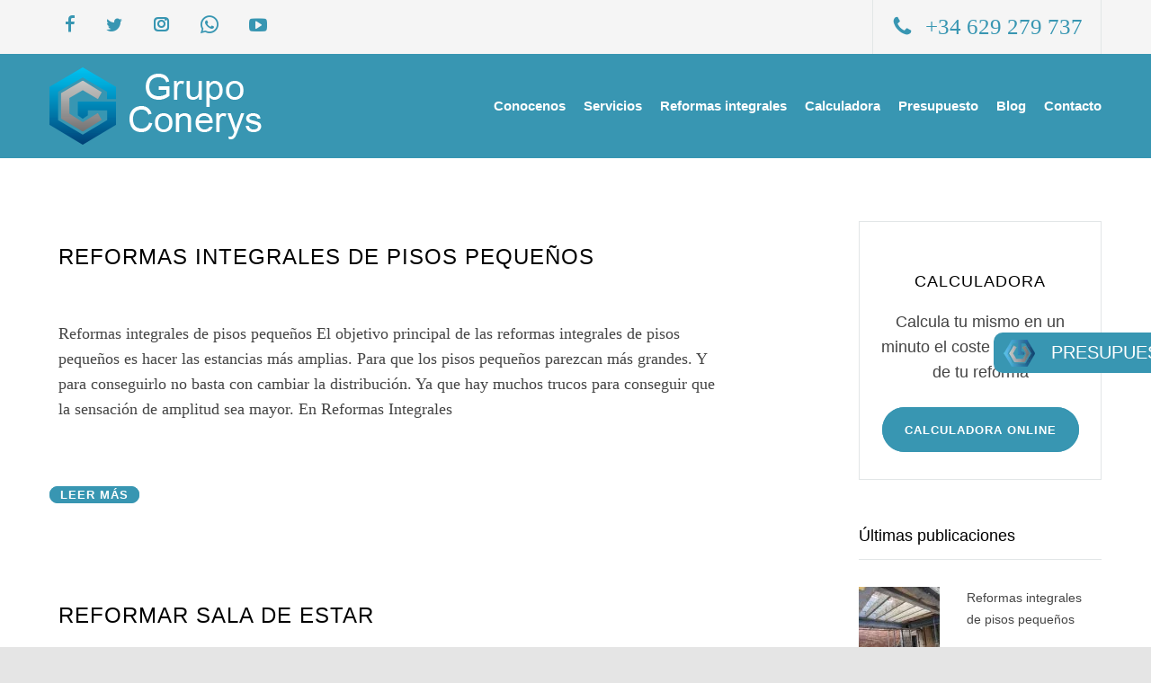

--- FILE ---
content_type: text/html; charset=UTF-8
request_url: https://grupoconerys.es/2021/04/
body_size: 14701
content:
<!DOCTYPE html><html lang="es"><head><script data-no-optimize="1">var litespeed_docref=sessionStorage.getItem("litespeed_docref");litespeed_docref&&(Object.defineProperty(document,"referrer",{get:function(){return litespeed_docref}}),sessionStorage.removeItem("litespeed_docref"));</script> <meta http-equiv="content-type" content="text/html; charset=UTF-8" /><meta name="generator" content="WordPress 6.9" /><meta name="viewport" content="width=device-width, initial-scale=1, maximum-scale=1.2" /><meta name="format-detection" content="telephone=no" /><link rel="alternate" type="application/rss+xml" title="RSS 2.0" href="https://grupoconerys.es/feed/" /><link rel="pingback" href="https://grupoconerys.es/xmlrpc.php" /><link rel="shortcut icon" href="https://grupoconerys.es/wp-content/themes/renovate/images/favicon.ico" /><title>abril 2021 &#8211; Grupo Conerys</title><meta name='robots' content='max-image-preview:large' /><link rel='dns-prefetch' href='//fonts.googleapis.com' /><link rel="alternate" type="application/rss+xml" title="Grupo Conerys &raquo; Feed" href="https://grupoconerys.es/feed/" /><link rel="alternate" type="application/rss+xml" title="Grupo Conerys &raquo; Feed de los comentarios" href="https://grupoconerys.es/comments/feed/" /><link data-optimized="2" rel="stylesheet" href="https://grupoconerys.es/wp-content/litespeed/css/4c4091075ce9e012e9a1a33bede5628f.css?ver=52929" /> <script type="litespeed/javascript" data-src="https://grupoconerys.es/wp-includes/js/jquery/jquery.min.js" id="jquery-core-js"></script> <link rel="https://api.w.org/" href="https://grupoconerys.es/wp-json/" /><link rel="EditURI" type="application/rsd+xml" title="RSD" href="https://grupoconerys.es/xmlrpc.php?rsd" /><meta name="generator" content="WordPress 6.9" /><link rel="preconnect" href="https://fonts.googleapis.com"><link rel="preconnect" href="https://fonts.gstatic.com"><link rel="apple-touch-icon" sizes="114x114" href="/wp-content/uploads/fbrfg/apple-touch-icon.png"><link rel="icon" type="image/png" sizes="32x32" href="/wp-content/uploads/fbrfg/favicon-32x32.png"><link rel="icon" type="image/png" sizes="16x16" href="/wp-content/uploads/fbrfg/favicon-16x16.png"><link rel="manifest" href="/wp-content/uploads/fbrfg/site.webmanifest"><link rel="mask-icon" href="/wp-content/uploads/fbrfg/safari-pinned-tab.svg" color="#5bbad5"><link rel="shortcut icon" href="/wp-content/uploads/fbrfg/favicon.ico"><meta name="msapplication-TileColor" content="#da532c"><meta name="msapplication-config" content="/wp-content/uploads/fbrfg/browserconfig.xml"><meta name="theme-color" content="#ffffff"><meta name="generator" content="Powered by WPBakery Page Builder - drag and drop page builder for WordPress."/><meta name="generator" content="Powered by Slider Revolution 5.4.8.3 - responsive, Mobile-Friendly Slider Plugin for WordPress with comfortable drag and drop interface." /><link rel="icon" href="https://grupoconerys.es/wp-content/uploads/2020/03/logo50.png" sizes="32x32" /><link rel="icon" href="https://grupoconerys.es/wp-content/uploads/2020/03/logo50.png" sizes="192x192" /><link rel="apple-touch-icon" href="https://grupoconerys.es/wp-content/uploads/2020/03/logo50.png" /><meta name="msapplication-TileImage" content="https://grupoconerys.es/wp-content/uploads/2020/03/logo50.png" />
<noscript><style>.wpb_animate_when_almost_visible { opacity: 1; }</style></noscript></head><body data-rsssl=1 class="archive date wp-theme-renovate wp-child-theme-renovate-child renovate wpb-js-composer js-comp-ver-6.0.5 vc_responsive"><div class="site-container"><div class="header-top-bar-container clearfix"><div class="header-top-bar"><div id='renovate_social_icons-2' class='widget re_social_icons_widget'><ul class="social-icons"><li><a  target='_blank' href="https://www.facebook.com/CONERYS/" class="social-facebook"></a></li><li><a  target='_blank' href="https://twitter.com/GConerys" class="social-twitter"></a></li><li><a  target='_blank' href="https://www.instagram.com/grupo_conerys/" class="social-instagram"></a></li><li><a  target='_blank' href="https://api.whatsapp.com/send?phone=658893469&#038;text=Hola,%20desde%20la%20aplicaci%C3%B3n%20web%20de%20Grupo%20Conerys" class="social-whatsapp"></a></li><li><a href="https://www.youtube.com/channel/UCe3hRhsRvqkgVIle8BkqokA?view_as=subscriber" class="social-youtube"></a></li></ul></div><div id='search-4' class='widget widget_search'><div class="search-container">
<a class="template-search" href="#" title="Búsqueda"></a><form class="search-form" action="https://grupoconerys.es">
<input name="s" class="search-input hint" type="text" value="La búsqueda..." placeholder="La búsqueda..."><fieldset class="search-submit-container">
<span class="template-search"></span>
<input type="submit" class="search-submit" value="Buscar"></fieldset></form></div></div><div id='renovate_cart_icon-2' class='widget re_cart_icon_widget'></div><div id='renovate_contact_details_list-2' class='widget re_contact_details_list_widget'><ul class="contact-details clearfix"><li class="template-phone">
<a href="tel:+34629279737">
+34 629 279 737					</a></li></ul></div></div>
<a href="#" class="header-toggle template-arrow-up"></a></div><div class="header-container"><div class="vertical-align-table"><div class="header clearfix"><div class="logo vertical-align-cell">
<a href="https://grupoconerys.es" title="Grupo Conerys">
<img data-lazyloaded="1" src="[data-uri]" width="250" height="86" data-src="https://grupoconerys.es/wp-content/uploads/2020/06/logo-conerys.png" alt="logo"></a>
</a></h1></div>
<a href="#" class="mobile-menu-switch vertical-align-cell">
</a><div class="menu-container clearfix vertical-align-cell"><nav class="menu-main-menu-container"><ul id="menu-main-menu" class="sf-menu"><li id="menu-item-2044" class="menu-item menu-item-type-post_type menu-item-object-page menu-item-2044"><a href="https://grupoconerys.es/empresa-de-reformas-integrales-madrid/">Conocenos</a></li><li id="menu-item-2599" class="menu-item menu-item-type-post_type menu-item-object-page menu-item-has-children menu-item-2599"><a href="https://grupoconerys.es/servicios-de-reformas-integrales-en-madrid/">Servicios</a><ul class="sub-menu"><li id="menu-item-1890" class="menu-item menu-item-type-post_type menu-item-object-page menu-item-1890"><a href="https://grupoconerys.es/publicaciones/">Publicaciones</a></li><li id="menu-item-3451" class="menu-item menu-item-type-post_type menu-item-object-page menu-item-3451"><a href="https://grupoconerys.es/preguntas-frecuentes/">Preguntas frecuentes</a></li></ul></li><li id="menu-item-1891" class="menu-item menu-item-type-post_type menu-item-object-page menu-item-1891"><a href="https://grupoconerys.es/reformas-integrales-en-madrid/">Reformas integrales</a></li><li id="menu-item-4560" class="menu-item menu-item-type-custom menu-item-object-custom menu-item-4560"><a href="https://grupoconerys.es/calculo.php">Calculadora</a></li><li id="menu-item-5437" class="menu-item menu-item-type-post_type menu-item-object-page menu-item-5437"><a href="https://grupoconerys.es/presupuestos-reformas-integrales-madrid/">Presupuesto</a></li><li id="menu-item-4160" class="menu-item menu-item-type-post_type menu-item-object-page menu-item-4160"><a href="https://grupoconerys.es/blog/">Blog</a></li><li id="menu-item-1941" class="menu-item menu-item-type-post_type menu-item-object-page menu-item-1941"><a href="https://grupoconerys.es/contacto-empresa-de-reformas/">Contacto</a></li></ul></nav></div><div class="mobile-menu-container"><div class="mobile-menu-divider"></div><nav class="menu-main-menu-container"><ul id="menu-main-menu-1" class="mobile-menu collapsible-mobile-submenus"><li class="menu-item menu-item-type-post_type menu-item-object-page menu-item-2044"><a href="https://grupoconerys.es/empresa-de-reformas-integrales-madrid/">Conocenos</a></li><li class="menu-item menu-item-type-post_type menu-item-object-page menu-item-has-children menu-item-2599"><a href="https://grupoconerys.es/servicios-de-reformas-integrales-en-madrid/">Servicios</a><a href="#" class="template-arrow-menu"></a><ul class="sub-menu"><li class="menu-item menu-item-type-post_type menu-item-object-page menu-item-1890"><a href="https://grupoconerys.es/publicaciones/">Publicaciones</a></li><li class="menu-item menu-item-type-post_type menu-item-object-page menu-item-3451"><a href="https://grupoconerys.es/preguntas-frecuentes/">Preguntas frecuentes</a></li></ul></li><li class="menu-item menu-item-type-post_type menu-item-object-page menu-item-1891"><a href="https://grupoconerys.es/reformas-integrales-en-madrid/">Reformas integrales</a></li><li class="menu-item menu-item-type-custom menu-item-object-custom menu-item-4560"><a href="https://grupoconerys.es/calculo.php">Calculadora</a></li><li class="menu-item menu-item-type-post_type menu-item-object-page menu-item-5437"><a href="https://grupoconerys.es/presupuestos-reformas-integrales-madrid/">Presupuesto</a></li><li class="menu-item menu-item-type-post_type menu-item-object-page menu-item-4160"><a href="https://grupoconerys.es/blog/">Blog</a></li><li class="menu-item menu-item-type-post_type menu-item-object-page menu-item-1941"><a href="https://grupoconerys.es/contacto-empresa-de-reformas/">Contacto</a></li></ul></nav></div></div></div></div><div class="theme-page padding-bottom-66"><div class="vc_row wpb_row vc_row-fluid gray full-width page-header vertical-align-table"><div class="vc_row wpb_row vc_inner vc_row-fluid"><div class="page-header-left"><h1>Monthly archives: abril, 2021</h1></div><div class="page-header-right"><div class="bread-crumb-container">
<label>Usted Está Aquí:</label><ul class="bread-crumb"><li>
<a href="https://grupoconerys.es" title="Inicio">
INICIO							</a></li><li class="separator">
&#47;</li><li>
Monthly archives: abril, 2021</li></ul></div></div></div></div><div class="clearfix"><div class="vc_row wpb_row vc_row-fluid margin-top-70"><div class="wpb_column vc_column_container vc_col-sm-9"><div class="wpb_wrapper"><div class="vc_row wpb_row vc_row-fluid"><ul class="blog clearfix"><li class=" post post-5623 type-post status-publish format-standard has-post-thumbnail hentry category-noticias"><ul class="post-details"><li class="date template-calendar">abril<h2>26</h2>2021</li><li class="template-eye">1278</li><li class="template-bubble"><a href="https://grupoconerys.es/reformas-integrales-de-pisos-pequenos/#respond" title="0 comentarios">0</a></li></ul><div class="post-content"><a class="post-image" href="https://grupoconerys.es/reformas-integrales-de-pisos-pequenos/" title="Reformas integrales de pisos pequeños"><img data-lazyloaded="1" src="[data-uri]" fetchpriority="high" decoding="async" width="640" height="480" data-src="https://grupoconerys.es/wp-content/uploads/2021/04/reformas-integrales-de-pisos-pequenos.jpg" class="attachment-blog-post-thumb size-blog-post-thumb wp-post-image" alt="Reformas integrales de pisos pequeños" title="" data-srcset="https://grupoconerys.es/wp-content/uploads/2021/04/reformas-integrales-de-pisos-pequenos.jpg 640w, https://grupoconerys.es/wp-content/uploads/2021/04/reformas-integrales-de-pisos-pequenos-300x225.jpg.webp 300w" data-sizes="(max-width: 640px) 100vw, 640px" /></a><ul class="post-content-details clearfix"><li>Por <a href="https://grupoconerys.es/author/conerys/" title="conerys">conerys</a></li><li>En <a class="category-22" href="https://grupoconerys.es/category/noticias/" title="Ver todas las entradas archivadas en Noticias">Noticias</a></li></ul><h2 class="box-header align-left"><a href="https://grupoconerys.es/reformas-integrales-de-pisos-pequenos/" title="Reformas integrales de pisos pequeños">Reformas integrales de pisos pequeños</a></h2><p>Reformas integrales de pisos pequeños El objetivo principal de las reformas integrales de pisos pequeños es hacer las estancias más amplias. Para que los pisos pequeños parezcan más grandes. Y para conseguirlo no basta con cambiar la distribución. Ya que hay muchos trucos para conseguir que la sensación de amplitud sea mayor. En Reformas Integrales</p><div class="vc_row wpb_row vc_row-fluid padding-top-54 padding-bottom-17"><a title="LEER MÁS" href="https://grupoconerys.es/reformas-integrales-de-pisos-pequenos/" class="more">LEER MÁS</a></div></div></li><li class=" post post-5617 type-post status-publish format-standard has-post-thumbnail hentry category-noticias"><ul class="post-details"><li class="date template-calendar">abril<h2>19</h2>2021</li><li class="template-eye">961</li><li class="template-bubble"><a href="https://grupoconerys.es/reformar-sala-de-estar/#respond" title="0 comentarios">0</a></li></ul><div class="post-content"><a class="post-image" href="https://grupoconerys.es/reformar-sala-de-estar/" title="Reformar sala de estar"><img data-lazyloaded="1" src="[data-uri]" decoding="async" width="640" height="427" data-src="https://grupoconerys.es/wp-content/uploads/2021/04/reformar-salon-comedor.jpg" class="attachment-blog-post-thumb size-blog-post-thumb wp-post-image" alt="Reformar sala de estar" title="" data-srcset="https://grupoconerys.es/wp-content/uploads/2021/04/reformar-salon-comedor.jpg 640w, https://grupoconerys.es/wp-content/uploads/2021/04/reformar-salon-comedor-300x200.jpg.webp 300w, https://grupoconerys.es/wp-content/uploads/2021/04/reformar-salon-comedor-570x380.jpg.webp 570w, https://grupoconerys.es/wp-content/uploads/2021/04/reformar-salon-comedor-480x320.jpg.webp 480w, https://grupoconerys.es/wp-content/uploads/2021/04/reformar-salon-comedor-390x260.jpg.webp 390w, https://grupoconerys.es/wp-content/uploads/2021/04/reformar-salon-comedor-270x180.jpg.webp 270w" data-sizes="(max-width: 640px) 100vw, 640px" /></a><ul class="post-content-details clearfix"><li>Por <a href="https://grupoconerys.es/author/conerys/" title="conerys">conerys</a></li><li>En <a class="category-22" href="https://grupoconerys.es/category/noticias/" title="Ver todas las entradas archivadas en Noticias">Noticias</a></li></ul><h2 class="box-header align-left"><a href="https://grupoconerys.es/reformar-sala-de-estar/" title="Reformar sala de estar">Reformar sala de estar</a></h2><p>Reformar sala de estar Para reformar tu sala de estar con buenos resultados hay que contar con profesionales. Y es mejor incluir la reforma del salón en reformas integrales Madrid. Porque así se pueden planificar mejor la nueva distribución de la sala de estar. La renovación del sistema de calefacción o cambiar la solería de</p><div class="vc_row wpb_row vc_row-fluid padding-top-54 padding-bottom-17"><a title="LEER MÁS" href="https://grupoconerys.es/reformar-sala-de-estar/" class="more">LEER MÁS</a></div></div></li><li class=" post post-5607 type-post status-publish format-standard has-post-thumbnail hentry category-noticias"><ul class="post-details"><li class="date template-calendar">abril<h2>12</h2>2021</li><li class="template-eye">1241</li><li class="template-bubble"><a href="https://grupoconerys.es/reforma-bano-moderno/#respond" title="0 comentarios">0</a></li></ul><div class="post-content"><a class="post-image" href="https://grupoconerys.es/reforma-bano-moderno/" title="Reforma baño moderno"><img data-lazyloaded="1" src="[data-uri]" decoding="async" width="640" height="427" data-src="https://grupoconerys.es/wp-content/uploads/2021/04/reforma-bano-moderno.jpg.webp" class="attachment-blog-post-thumb size-blog-post-thumb wp-post-image" alt="Reforma baño moderno" title="" data-srcset="https://grupoconerys.es/wp-content/uploads/2021/04/reforma-bano-moderno.jpg.webp 640w, https://grupoconerys.es/wp-content/uploads/2021/04/reforma-bano-moderno-300x200.jpg.webp 300w, https://grupoconerys.es/wp-content/uploads/2021/04/reforma-bano-moderno-570x380.jpg.webp 570w, https://grupoconerys.es/wp-content/uploads/2021/04/reforma-bano-moderno-480x320.jpg.webp 480w, https://grupoconerys.es/wp-content/uploads/2021/04/reforma-bano-moderno-390x260.jpg.webp 390w, https://grupoconerys.es/wp-content/uploads/2021/04/reforma-bano-moderno-270x180.jpg.webp 270w" data-sizes="(max-width: 640px) 100vw, 640px" /></a><ul class="post-content-details clearfix"><li>Por <a href="https://grupoconerys.es/author/conerys/" title="conerys">conerys</a></li><li>En <a class="category-22" href="https://grupoconerys.es/category/noticias/" title="Ver todas las entradas archivadas en Noticias">Noticias</a></li></ul><h2 class="box-header align-left"><a href="https://grupoconerys.es/reforma-bano-moderno/" title="Reforma baño moderno">Reforma baño moderno</a></h2><p>Reforma baño moderno Si vas a realizar una reforma integral de tu vivienda no dejes pasar la oportunidad. Y reforma baño moderno para actualizar una de las estancias estrella de las reformas integrales Madrid. Porque la renovación del baño no es solo una cuestión estética. También mejora la funcionalidad y la seguridad. Tal vez no</p><div class="vc_row wpb_row vc_row-fluid padding-top-54 padding-bottom-17"><a title="LEER MÁS" href="https://grupoconerys.es/reforma-bano-moderno/" class="more">LEER MÁS</a></div></div></li><li class=" post post-5601 type-post status-publish format-standard has-post-thumbnail hentry category-noticias"><ul class="post-details"><li class="date template-calendar">abril<h2>5</h2>2021</li><li class="template-eye">937</li><li class="template-bubble"><a href="https://grupoconerys.es/pequenas-reformas-en-casa/#respond" title="0 comentarios">0</a></li></ul><div class="post-content"><a class="post-image" href="https://grupoconerys.es/pequenas-reformas-en-casa/" title="Pequeñas reformas en casa"><img data-lazyloaded="1" src="[data-uri]" decoding="async" width="640" height="427" data-src="https://grupoconerys.es/wp-content/uploads/2021/04/pequenas-reformas-en-casa.jpg.webp" class="attachment-blog-post-thumb size-blog-post-thumb wp-post-image" alt="Pequeñas reformas en casa" title="" data-srcset="https://grupoconerys.es/wp-content/uploads/2021/04/pequenas-reformas-en-casa.jpg.webp 640w, https://grupoconerys.es/wp-content/uploads/2021/04/pequenas-reformas-en-casa-300x200.jpg 300w, https://grupoconerys.es/wp-content/uploads/2021/04/pequenas-reformas-en-casa-570x380.jpg.webp 570w, https://grupoconerys.es/wp-content/uploads/2021/04/pequenas-reformas-en-casa-480x320.jpg.webp 480w, https://grupoconerys.es/wp-content/uploads/2021/04/pequenas-reformas-en-casa-390x260.jpg.webp 390w, https://grupoconerys.es/wp-content/uploads/2021/04/pequenas-reformas-en-casa-270x180.jpg 270w" data-sizes="(max-width: 640px) 100vw, 640px" /></a><ul class="post-content-details clearfix"><li>Por <a href="https://grupoconerys.es/author/conerys/" title="conerys">conerys</a></li><li>En <a class="category-22" href="https://grupoconerys.es/category/noticias/" title="Ver todas las entradas archivadas en Noticias">Noticias</a></li></ul><h2 class="box-header align-left"><a href="https://grupoconerys.es/pequenas-reformas-en-casa/" title="Pequeñas reformas en casa">Pequeñas reformas en casa</a></h2><p>Pequeñas reformas en casa esta primavera Con la llegada de la primavera muchas personas se plantean realizar pequeñas reformas en casa. Porque con las expectativas para este varano, hay que estar preparado para que tu casa sea el centro de la actividad social. Aunque las reformas integrales en viviendas en Madrid son mucho más rentables</p><div class="vc_row wpb_row vc_row-fluid padding-top-54 padding-bottom-17"><a title="LEER MÁS" href="https://grupoconerys.es/pequenas-reformas-en-casa/" class="more">LEER MÁS</a></div></div></li></ul></div></div></div><div class="wpb_column vc_column_container vc_col-sm-3 re-smart-column"><div class="wpb_wrapper"><div class="call-to-action sl-small-wallet"><h4>CALCULADORA</h4><p>Calcula tu mismo en un minuto el coste aproximado de tu reforma</p><a class="more" href="https://grupoconerys.es/calculadora/" title="CALCULADORA ONLINE">CALCULADORA ONLINE</a></div><h6 class="box-header page-margin-top">Últimas publicaciones</h6><div class="vc_row wpb_row vc_row-fluid"><ul class="blog clearfix small margin-top-30"><li class="small post post-5623 type-post status-publish format-standard has-post-thumbnail hentry category-noticias"><a class="post-image" href="https://grupoconerys.es/reformas-integrales-de-pisos-pequenos/" title="Reformas integrales de pisos pequeños"><img data-lazyloaded="1" src="[data-uri]" decoding="async" width="90" height="90" data-src="https://grupoconerys.es/wp-content/uploads/2021/04/reformas-integrales-de-pisos-pequenos-90x90.jpg.webp" class="attachment-tiny-thumb size-tiny-thumb wp-post-image" alt="Reformas integrales de pisos pequeños" title="" data-srcset="https://grupoconerys.es/wp-content/uploads/2021/04/reformas-integrales-de-pisos-pequenos-90x90.jpg.webp 90w, https://grupoconerys.es/wp-content/uploads/2021/04/reformas-integrales-de-pisos-pequenos-150x150.jpg.webp 150w, https://grupoconerys.es/wp-content/uploads/2021/04/reformas-integrales-de-pisos-pequenos-480x480.jpg.webp 480w" data-sizes="(max-width: 90px) 100vw, 90px" /></a><div class="post-content"><a href="https://grupoconerys.es/reformas-integrales-de-pisos-pequenos/" title="Reformas integrales de pisos pequeños">Reformas integrales de pisos pequeños</a><ul class="post-details"><li class="date">26 abril, 2021</li></ul></div></li><li class="small post post-5617 type-post status-publish format-standard has-post-thumbnail hentry category-noticias"><a class="post-image" href="https://grupoconerys.es/reformar-sala-de-estar/" title="Reformar sala de estar"><img data-lazyloaded="1" src="[data-uri]" decoding="async" width="90" height="90" data-src="https://grupoconerys.es/wp-content/uploads/2021/04/reformar-salon-comedor-90x90.jpg.webp" class="attachment-tiny-thumb size-tiny-thumb wp-post-image" alt="Reformar sala de estar" title="" data-srcset="https://grupoconerys.es/wp-content/uploads/2021/04/reformar-salon-comedor-90x90.jpg.webp 90w, https://grupoconerys.es/wp-content/uploads/2021/04/reformar-salon-comedor-150x150.jpg.webp 150w" data-sizes="(max-width: 90px) 100vw, 90px" /></a><div class="post-content"><a href="https://grupoconerys.es/reformar-sala-de-estar/" title="Reformar sala de estar">Reformar sala de estar</a><ul class="post-details"><li class="date">19 abril, 2021</li></ul></div></li><li class="small post post-5607 type-post status-publish format-standard has-post-thumbnail hentry category-noticias"><a class="post-image" href="https://grupoconerys.es/reforma-bano-moderno/" title="Reforma baño moderno"><img data-lazyloaded="1" src="[data-uri]" decoding="async" width="90" height="90" data-src="https://grupoconerys.es/wp-content/uploads/2021/04/reforma-bano-moderno-90x90.jpg.webp" class="attachment-tiny-thumb size-tiny-thumb wp-post-image" alt="Reforma baño moderno" title="" data-srcset="https://grupoconerys.es/wp-content/uploads/2021/04/reforma-bano-moderno-90x90.jpg.webp 90w, https://grupoconerys.es/wp-content/uploads/2021/04/reforma-bano-moderno-150x150.jpg.webp 150w" data-sizes="(max-width: 90px) 100vw, 90px" /></a><div class="post-content"><a href="https://grupoconerys.es/reforma-bano-moderno/" title="Reforma baño moderno">Reforma baño moderno</a><ul class="post-details"><li class="date">12 abril, 2021</li></ul></div></li></ul></div><h6 class="box-header page-margin-top">Más vistos</h6><div class="vc_row wpb_row vc_row-fluid"><ul class="blog clearfix small margin-top-30"><li class="small post post-5623 type-post status-publish format-standard has-post-thumbnail hentry category-noticias"><a class="post-image" href="https://grupoconerys.es/reformas-integrales-de-pisos-pequenos/" title="Reformas integrales de pisos pequeños"><img data-lazyloaded="1" src="[data-uri]" decoding="async" width="90" height="90" data-src="https://grupoconerys.es/wp-content/uploads/2021/04/reformas-integrales-de-pisos-pequenos-90x90.jpg.webp" class="attachment-tiny-thumb size-tiny-thumb wp-post-image" alt="Reformas integrales de pisos pequeños" title="" data-srcset="https://grupoconerys.es/wp-content/uploads/2021/04/reformas-integrales-de-pisos-pequenos-90x90.jpg.webp 90w, https://grupoconerys.es/wp-content/uploads/2021/04/reformas-integrales-de-pisos-pequenos-150x150.jpg.webp 150w, https://grupoconerys.es/wp-content/uploads/2021/04/reformas-integrales-de-pisos-pequenos-480x480.jpg.webp 480w" data-sizes="(max-width: 90px) 100vw, 90px" /></a><div class="post-content"><a href="https://grupoconerys.es/reformas-integrales-de-pisos-pequenos/" title="Reformas integrales de pisos pequeños">Reformas integrales de pisos pequeños</a><ul class="post-details"><li>1278 vistas</li></ul></div></li><li class="small post post-5607 type-post status-publish format-standard has-post-thumbnail hentry category-noticias"><a class="post-image" href="https://grupoconerys.es/reforma-bano-moderno/" title="Reforma baño moderno"><img data-lazyloaded="1" src="[data-uri]" decoding="async" width="90" height="90" data-src="https://grupoconerys.es/wp-content/uploads/2021/04/reforma-bano-moderno-90x90.jpg.webp" class="attachment-tiny-thumb size-tiny-thumb wp-post-image" alt="Reforma baño moderno" title="" data-srcset="https://grupoconerys.es/wp-content/uploads/2021/04/reforma-bano-moderno-90x90.jpg.webp 90w, https://grupoconerys.es/wp-content/uploads/2021/04/reforma-bano-moderno-150x150.jpg.webp 150w" data-sizes="(max-width: 90px) 100vw, 90px" /></a><div class="post-content"><a href="https://grupoconerys.es/reforma-bano-moderno/" title="Reforma baño moderno">Reforma baño moderno</a><ul class="post-details"><li>1241 vistas</li></ul></div></li><li class="small post post-5617 type-post status-publish format-standard has-post-thumbnail hentry category-noticias"><a class="post-image" href="https://grupoconerys.es/reformar-sala-de-estar/" title="Reformar sala de estar"><img data-lazyloaded="1" src="[data-uri]" decoding="async" width="90" height="90" data-src="https://grupoconerys.es/wp-content/uploads/2021/04/reformar-salon-comedor-90x90.jpg.webp" class="attachment-tiny-thumb size-tiny-thumb wp-post-image" alt="Reformar sala de estar" title="" data-srcset="https://grupoconerys.es/wp-content/uploads/2021/04/reformar-salon-comedor-90x90.jpg.webp 90w, https://grupoconerys.es/wp-content/uploads/2021/04/reformar-salon-comedor-150x150.jpg.webp 150w" data-sizes="(max-width: 90px) 100vw, 90px" /></a><div class="post-content"><a href="https://grupoconerys.es/reformar-sala-de-estar/" title="Reformar sala de estar">Reformar sala de estar</a><ul class="post-details"><li>961 vistas</li></ul></div></li></ul></div><div  class="vc_wp_archives wpb_content_element page-margin-top full-width clearfix"><div class="widget widget_archive"><h2 class="widgettitle">Archives</h2><ul><li><a href='https://grupoconerys.es/2026/01/'>enero 2026<span>1</span></a></li><li><a href='https://grupoconerys.es/2025/12/'>diciembre 2025<span>4</span></a></li><li><a href='https://grupoconerys.es/2025/09/'>septiembre 2025<span>2</span></a></li><li><a href='https://grupoconerys.es/2025/03/'>marzo 2025<span>2</span></a></li><li><a href='https://grupoconerys.es/2025/02/'>febrero 2025<span>4</span></a></li><li><a href='https://grupoconerys.es/2025/01/'>enero 2025<span>1</span></a></li><li><a href='https://grupoconerys.es/2024/11/'>noviembre 2024<span>2</span></a></li><li><a href='https://grupoconerys.es/2024/06/'>junio 2024<span>1</span></a></li><li><a href='https://grupoconerys.es/2024/05/'>mayo 2024<span>1</span></a></li><li><a href='https://grupoconerys.es/2024/02/'>febrero 2024<span>1</span></a></li><li><a href='https://grupoconerys.es/2024/01/'>enero 2024<span>1</span></a></li><li><a href='https://grupoconerys.es/2023/12/'>diciembre 2023<span>1</span></a></li><li><a href='https://grupoconerys.es/2023/11/'>noviembre 2023<span>2</span></a></li><li><a href='https://grupoconerys.es/2023/10/'>octubre 2023<span>1</span></a></li><li><a href='https://grupoconerys.es/2023/09/'>septiembre 2023<span>2</span></a></li><li><a href='https://grupoconerys.es/2023/08/'>agosto 2023<span>3</span></a></li><li><a href='https://grupoconerys.es/2023/07/'>julio 2023<span>3</span></a></li><li><a href='https://grupoconerys.es/2023/06/'>junio 2023<span>3</span></a></li><li><a href='https://grupoconerys.es/2023/05/'>mayo 2023<span>4</span></a></li><li><a href='https://grupoconerys.es/2023/04/'>abril 2023<span>2</span></a></li><li><a href='https://grupoconerys.es/2023/01/'>enero 2023<span>1</span></a></li><li><a href='https://grupoconerys.es/2022/11/'>noviembre 2022<span>1</span></a></li><li><a href='https://grupoconerys.es/2022/10/'>octubre 2022<span>3</span></a></li><li><a href='https://grupoconerys.es/2022/06/'>junio 2022<span>1</span></a></li><li><a href='https://grupoconerys.es/2022/05/'>mayo 2022<span>1</span></a></li><li><a href='https://grupoconerys.es/2022/04/'>abril 2022<span>4</span></a></li><li><a href='https://grupoconerys.es/2021/10/'>octubre 2021<span>2</span></a></li><li><a href='https://grupoconerys.es/2021/09/'>septiembre 2021<span>2</span></a></li><li><a href='https://grupoconerys.es/2021/08/'>agosto 2021<span>2</span></a></li><li><a href='https://grupoconerys.es/2021/07/'>julio 2021<span>3</span></a></li><li><a href='https://grupoconerys.es/2021/06/'>junio 2021<span>2</span></a></li><li><a href='https://grupoconerys.es/2021/05/'>mayo 2021<span>5</span></a></li><li><a href='https://grupoconerys.es/2021/04/' aria-current="page">abril 2021<span>4</span></a></li><li><a href='https://grupoconerys.es/2021/03/'>marzo 2021<span>4</span></a></li><li><a href='https://grupoconerys.es/2021/02/'>febrero 2021<span>4</span></a></li><li><a href='https://grupoconerys.es/2021/01/'>enero 2021<span>4</span></a></li><li><a href='https://grupoconerys.es/2020/12/'>diciembre 2020<span>2</span></a></li><li><a href='https://grupoconerys.es/2020/11/'>noviembre 2020<span>5</span></a></li><li><a href='https://grupoconerys.es/2020/10/'>octubre 2020<span>3</span></a></li><li><a href='https://grupoconerys.es/2020/09/'>septiembre 2020<span>2</span></a></li><li><a href='https://grupoconerys.es/2020/08/'>agosto 2020<span>4</span></a></li><li><a href='https://grupoconerys.es/2020/07/'>julio 2020<span>5</span></a></li><li><a href='https://grupoconerys.es/2020/06/'>junio 2020<span>5</span></a></li><li><a href='https://grupoconerys.es/2020/05/'>mayo 2020<span>6</span></a></li><li><a href='https://grupoconerys.es/2020/04/'>abril 2020<span>5</span></a></li><li><a href='https://grupoconerys.es/2020/03/'>marzo 2020<span>1</span></a></li><li><a href='https://grupoconerys.es/2020/02/'>febrero 2020<span>5</span></a></li><li><a href='https://grupoconerys.es/2020/01/'>enero 2020<span>3</span></a></li><li><a href='https://grupoconerys.es/2019/08/'>agosto 2019<span>3</span></a></li><li><a href='https://grupoconerys.es/2019/07/'>julio 2019<span>6</span></a></li><li><a href='https://grupoconerys.es/2019/06/'>junio 2019<span>2</span></a></li><li><a href='https://grupoconerys.es/2019/05/'>mayo 2019<span>1</span></a></li><li><a href='https://grupoconerys.es/2019/04/'>abril 2019<span>4</span></a></li><li><a href='https://grupoconerys.es/2019/03/'>marzo 2019<span>3</span></a></li><li><a href='https://grupoconerys.es/2019/02/'>febrero 2019<span>4</span></a></li><li><a href='https://grupoconerys.es/2019/01/'>enero 2019<span>2</span></a></li></ul></div></div><div  class="vc_wp_tagcloud wpb_content_element page-margin-top clearfix"></div></div></div></div></div></div><div class="vc_row wpb_row vc_row-fluid align-center padding-top-bottom-30">
<span class="copyright">© copyright 2020 - grupoconerys.es
</span></div></div><div class="background-overlay"></div>
<a href="#top" class="scroll-top animated-element template-arrow-up" title="Desplazarse a la parte superior"></a><div id="eModal-1" class="emodal theme-1 responsive medium" data-emodal="{&quot;id&quot;:&quot;1&quot;,&quot;theme_id&quot;:&quot;1&quot;,&quot;meta&quot;:{&quot;id&quot;:&quot;1&quot;,&quot;modal_id&quot;:&quot;1&quot;,&quot;display&quot;:{&quot;overlay_disabled&quot;:0,&quot;size&quot;:&quot;medium&quot;,&quot;custom_width&quot;:0,&quot;custom_width_unit&quot;:&quot;%&quot;,&quot;custom_height&quot;:0,&quot;custom_height_unit&quot;:&quot;em&quot;,&quot;custom_height_auto&quot;:1,&quot;location&quot;:&quot;center &quot;,&quot;position&quot;:{&quot;top&quot;:100,&quot;left&quot;:0,&quot;bottom&quot;:0,&quot;right&quot;:0,&quot;fixed&quot;:0},&quot;animation&quot;:{&quot;type&quot;:&quot;fade&quot;,&quot;speed&quot;:&quot;350&quot;,&quot;origin&quot;:&quot;center top&quot;}},&quot;close&quot;:{&quot;overlay_click&quot;:1,&quot;esc_press&quot;:0}}}"><div class="emodal-content"><div class="wpcf7 no-js" id="wpcf7-f2070-o1" lang="es-ES" dir="ltr" data-wpcf7-id="2070"><div class="screen-reader-response"><p role="status" aria-live="polite" aria-atomic="true"></p><ul></ul></div><form action="/2021/04/#wpcf7-f2070-o1" method="post" class="wpcf7-form init" aria-label="Formulario de contacto" novalidate="novalidate" data-status="init"><fieldset class="hidden-fields-container"><input type="hidden" name="_wpcf7" value="2070" /><input type="hidden" name="_wpcf7_version" value="6.1.4" /><input type="hidden" name="_wpcf7_locale" value="es_ES" /><input type="hidden" name="_wpcf7_unit_tag" value="wpcf7-f2070-o1" /><input type="hidden" name="_wpcf7_container_post" value="0" /><input type="hidden" name="_wpcf7_posted_data_hash" value="" /><input type="hidden" name="_wpcf7_recaptcha_response" value="" /></fieldset><div id="joseform11"><div class="josediv"><p><a name="presupuestoContacto"></a></p><h2><span class="josespan">1</span> DATOS DE LA REFORMA</h2></div><p><span class="wpcf7-form-control-wrap" data-name="your-tipo"><select class="wpcf7-form-control wpcf7-select" aria-invalid="false" name="your-tipo"><option value="Tipo de Inmueble">Tipo de Inmueble</option><option value="Casa">Casa</option><option value="Chalet">Chalet</option><option value="Local comercial">Local comercial</option><option value="Oficina">Oficina</option></select></span><span class="wpcf7-form-control-wrap" data-name="your-comp"><select class="wpcf7-form-control wpcf7-select" aria-invalid="false" name="your-comp"><option value="¿Es para una casa que vas a comprar?">¿Es para una casa que vas a comprar?</option><option value="Si">Si</option><option value="No">No</option></select></span><span class="wpcf7-form-control-wrap" data-name="your-supe"><input class="wpcf7-form-control wpcf7-number wpcf7-validates-as-number" aria-invalid="false" placeholder="Superficie en m2" value="" type="number" name="your-supe" /></span></p><div class="josediv"><h2><span class="josespan">2</span> DATOS DE CONTACTO</h2></div><p><span class="wpcf7-form-control-wrap" data-name="your-name"><input size="40" maxlength="400" class="wpcf7-form-control wpcf7-text wpcf7-validates-as-required" id="joseb1" aria-required="true" aria-invalid="false" placeholder="Nombre*" value="" type="text" name="your-name" /></span><span class="wpcf7-form-control-wrap" data-name="your-apel"><input size="40" maxlength="400" class="wpcf7-form-control wpcf7-text wpcf7-validates-as-required" aria-required="true" aria-invalid="false" placeholder="Apellidos*" value="" type="text" name="your-apel" /></span><span class="wpcf7-form-control-wrap" data-name="your-emai"><input size="40" maxlength="400" class="wpcf7-form-control wpcf7-email wpcf7-validates-as-required wpcf7-text wpcf7-validates-as-email" aria-required="true" aria-invalid="false" placeholder="Email*" value="" type="email" name="your-emai" /></span><br />
<span class="wpcf7-form-control-wrap" data-name="your-dire"><input size="40" maxlength="400" class="wpcf7-form-control wpcf7-text wpcf7-validates-as-required" aria-required="true" aria-invalid="false" placeholder="Dirección*" value="" type="text" name="your-dire" /></span><span class="wpcf7-form-control-wrap" data-name="your-codi"><input class="wpcf7-form-control wpcf7-number wpcf7-validates-as-required wpcf7-validates-as-number" aria-required="true" aria-invalid="false" placeholder="Código postal*" value="" type="number" name="your-codi" /></span><span class="wpcf7-form-control-wrap" data-name="your-tele"><input size="40" maxlength="400" class="wpcf7-form-control wpcf7-tel wpcf7-validates-as-required wpcf7-text wpcf7-validates-as-tel" aria-required="true" aria-invalid="false" placeholder="Teléfono*" value="" type="tel" name="your-tele" /></span><br />
<span class="wpcf7-form-control-wrap" data-name="your-message"><textarea cols="40" rows="10" maxlength="2000" class="wpcf7-form-control wpcf7-textarea wpcf7-validates-as-required" aria-required="true" aria-invalid="false" name="your-message">Mensaje*</textarea></span></p><p><span class="wpcf7-form-control-wrap" data-name="acceptance-563"><span class="wpcf7-form-control wpcf7-acceptance"><span class="wpcf7-list-item"><label><input type="checkbox" name="acceptance-563" value="1" aria-invalid="false" /><span class="wpcf7-list-item-label">He leído y acepto el <a href="https://grupoconerys.es/terminos-y-condiciones/" style="color: #3896b2!important;">aviso legal</a></span></label></span></span></span><input class="wpcf7-form-control wpcf7-submit has-spinner" type="submit" value="Solicitar presupuesto" /></p><p style="text-align:justify!important;line-height:120%" class="jose14">De acuerdo con lo dispuesto en el artículo 5 de la Ley Orgánica 15/1999 de 13 de diciembre, de Protección de Datos de Carácter Personal, grupoconerys.es le informa que los datos personales que facilite en este formulario serán usados solamente para remitirle la información por usted solicitada, figurando en nuestro poder solamente con el motivo de facilitar las comunicaciones necesarias para su encargo. Al proporcionar estos datos autoriza expresamente a esta entidad al tratamiento de los mismos para la prestación de los servicios pedidos. Usted puede ejercer sus derechos de acceso, rectificación, cancelación y oposición dirigiéndose a: info@grupoconerys.es</p></div><div class="wpcf7-response-output" aria-hidden="true"></div></form></div></div><a class="emodal-close">&#215;</a></div><div id="eModal-2" class="emodal theme-1 responsive large" data-emodal="{&quot;id&quot;:&quot;2&quot;,&quot;theme_id&quot;:&quot;1&quot;,&quot;meta&quot;:{&quot;id&quot;:&quot;2&quot;,&quot;modal_id&quot;:&quot;2&quot;,&quot;display&quot;:{&quot;overlay_disabled&quot;:0,&quot;size&quot;:&quot;large&quot;,&quot;custom_width&quot;:0,&quot;custom_width_unit&quot;:&quot;%&quot;,&quot;custom_height&quot;:0,&quot;custom_height_unit&quot;:&quot;em&quot;,&quot;custom_height_auto&quot;:1,&quot;location&quot;:&quot;center &quot;,&quot;position&quot;:{&quot;top&quot;:100,&quot;left&quot;:0,&quot;bottom&quot;:0,&quot;right&quot;:0,&quot;fixed&quot;:1},&quot;animation&quot;:{&quot;type&quot;:&quot;fade&quot;,&quot;speed&quot;:&quot;350&quot;,&quot;origin&quot;:&quot;center top&quot;}},&quot;close&quot;:{&quot;overlay_click&quot;:1,&quot;esc_press&quot;:0}}}"><div class="emodal-content"><iframe data-lazyloaded="1" src="about:blank" width="100%" data-litespeed-src="https://www.youtube.com/embed/R4ICDmxiYBs" frameborder="0" allow="accelerometer; autoplay; encrypted-media; gyroscope; picture-in-picture" 0="allowfullscreen" height="500" scrolling="yes" class="iframe-class"></iframe></div><a class="emodal-close">&#215;</a></div><div id="eModal-3" class="emodal theme-1 responsive large" data-emodal="{&quot;id&quot;:&quot;3&quot;,&quot;theme_id&quot;:&quot;1&quot;,&quot;meta&quot;:{&quot;id&quot;:&quot;3&quot;,&quot;modal_id&quot;:&quot;3&quot;,&quot;display&quot;:{&quot;overlay_disabled&quot;:0,&quot;size&quot;:&quot;large&quot;,&quot;custom_width&quot;:0,&quot;custom_width_unit&quot;:&quot;%&quot;,&quot;custom_height&quot;:0,&quot;custom_height_unit&quot;:&quot;em&quot;,&quot;custom_height_auto&quot;:1,&quot;location&quot;:&quot;center &quot;,&quot;position&quot;:{&quot;top&quot;:100,&quot;left&quot;:0,&quot;bottom&quot;:0,&quot;right&quot;:0,&quot;fixed&quot;:1},&quot;animation&quot;:{&quot;type&quot;:&quot;fade&quot;,&quot;speed&quot;:&quot;350&quot;,&quot;origin&quot;:&quot;center top&quot;}},&quot;close&quot;:{&quot;overlay_click&quot;:1,&quot;esc_press&quot;:0}}}"><div class="emodal-content"><iframe data-lazyloaded="1" src="about:blank" width="100%" data-litespeed-src="https://www.youtube.com/embed/qsdvJqUcZ-Q" frameborder="0" allow="accelerometer; autoplay; encrypted-media; gyroscope; picture-in-picture" 0="allowfullscreen" height="500" scrolling="yes" class="iframe-class"></iframe></div><a class="emodal-close">&#215;</a></div><script type="speculationrules">{"prefetch":[{"source":"document","where":{"and":[{"href_matches":"/*"},{"not":{"href_matches":["/wp-*.php","/wp-admin/*","/wp-content/uploads/*","/wp-content/*","/wp-content/plugins/*","/wp-content/themes/renovate-child/*","/wp-content/themes/renovate/*","/*\\?(.+)"]}},{"not":{"selector_matches":"a[rel~=\"nofollow\"]"}},{"not":{"selector_matches":".no-prefetch, .no-prefetch a"}}]},"eagerness":"conservative"}]}</script> <button translate="no" class="btg-button btg-button-2 btg-right eModal-1" data-btnid="2" data-url="#" data-action="link" data-target="_self">            PRESUPUESTO ONLINE</button><div id="cookie-law-info-bar" data-nosnippet="true"><span>Este sitio web usa cookies para una mejor experiencia. Asumiremos que está de acuerdo con esto, pero puede elegir no participar si lo desea. <a role='button' data-cli_action="accept" id="cookie_action_close_header" class="medium cli-plugin-button cli-plugin-main-button cookie_action_close_header cli_action_button wt-cli-accept-btn">Aceptar</a> <a href="https://grupoconerys.es/cookies" id="CONSTANT_OPEN_URL" target="_blank" class="cli-plugin-main-link">Leer más</a> / <a href="https://grupoconerys.es/terminos-y-condiciones/">Texto legal / Política de Privacidad</a></span></div><div id="cookie-law-info-again" data-nosnippet="true"><span id="cookie_hdr_showagain">Privacidad y política de cookies</span></div><div class="cli-modal" data-nosnippet="true" id="cliSettingsPopup" tabindex="-1" role="dialog" aria-labelledby="cliSettingsPopup" aria-hidden="true"><div class="cli-modal-dialog" role="document"><div class="cli-modal-content cli-bar-popup">
<button type="button" class="cli-modal-close" id="cliModalClose">
<svg class="" viewBox="0 0 24 24"><path d="M19 6.41l-1.41-1.41-5.59 5.59-5.59-5.59-1.41 1.41 5.59 5.59-5.59 5.59 1.41 1.41 5.59-5.59 5.59 5.59 1.41-1.41-5.59-5.59z"></path><path d="M0 0h24v24h-24z" fill="none"></path></svg>
<span class="wt-cli-sr-only">Cerrar</span>
</button><div class="cli-modal-body"><div class="cli-container-fluid cli-tab-container"><div class="cli-row"><div class="cli-col-12 cli-align-items-stretch cli-px-0"><div class="cli-privacy-overview"><h4>Privacy Overview</h4><div class="cli-privacy-content"><div class="cli-privacy-content-text">This website uses cookies to improve your experience while you navigate through the website. Out of these, the cookies that are categorized as necessary are stored on your browser as they are essential for the working of basic functionalities of the website. We also use third-party cookies that help us analyze and understand how you use this website. These cookies will be stored in your browser only with your consent. You also have the option to opt-out of these cookies. But opting out of some of these cookies may affect your browsing experience.</div></div>
<a class="cli-privacy-readmore" aria-label="Mostrar más" role="button" data-readmore-text="Mostrar más" data-readless-text="Mostrar menos"></a></div></div><div class="cli-col-12 cli-align-items-stretch cli-px-0 cli-tab-section-container"><div class="cli-tab-section"><div class="cli-tab-header">
<a role="button" tabindex="0" class="cli-nav-link cli-settings-mobile" data-target="necessary" data-toggle="cli-toggle-tab">
Necessary							</a><div class="wt-cli-necessary-checkbox">
<input type="checkbox" class="cli-user-preference-checkbox"  id="wt-cli-checkbox-necessary" data-id="checkbox-necessary" checked="checked"  />
<label class="form-check-label" for="wt-cli-checkbox-necessary">Necessary</label></div>
<span class="cli-necessary-caption">Siempre activado</span></div><div class="cli-tab-content"><div class="cli-tab-pane cli-fade" data-id="necessary"><div class="wt-cli-cookie-description">
Necessary cookies are absolutely essential for the website to function properly. This category only includes cookies that ensures basic functionalities and security features of the website. These cookies do not store any personal information.</div></div></div></div><div class="cli-tab-section"><div class="cli-tab-header">
<a role="button" tabindex="0" class="cli-nav-link cli-settings-mobile" data-target="non-necessary" data-toggle="cli-toggle-tab">
Non-necessary							</a><div class="cli-switch">
<input type="checkbox" id="wt-cli-checkbox-non-necessary" class="cli-user-preference-checkbox"  data-id="checkbox-non-necessary" checked='checked' />
<label for="wt-cli-checkbox-non-necessary" class="cli-slider" data-cli-enable="Activado" data-cli-disable="Desactivado"><span class="wt-cli-sr-only">Non-necessary</span></label></div></div><div class="cli-tab-content"><div class="cli-tab-pane cli-fade" data-id="non-necessary"><div class="wt-cli-cookie-description">
Any cookies that may not be particularly necessary for the website to function and is used specifically to collect user personal data via analytics, ads, other embedded contents are termed as non-necessary cookies. It is mandatory to procure user consent prior to running these cookies on your website.</div></div></div></div></div></div></div></div><div class="cli-modal-footer"><div class="wt-cli-element cli-container-fluid cli-tab-container"><div class="cli-row"><div class="cli-col-12 cli-align-items-stretch cli-px-0"><div class="cli-tab-footer wt-cli-privacy-overview-actions">
<a id="wt-cli-privacy-save-btn" role="button" tabindex="0" data-cli-action="accept" class="wt-cli-privacy-btn cli_setting_save_button wt-cli-privacy-accept-btn cli-btn">GUARDAR Y ACEPTAR</a></div></div></div></div></div></div></div></div><div class="cli-modal-backdrop cli-fade cli-settings-overlay"></div><div class="cli-modal-backdrop cli-fade cli-popupbar-overlay"></div>
 <script type="litespeed/javascript" data-src="https://www.google.com/recaptcha/api.js?render=6Lfv9owUAAAAAMPJ02EBWo-vE8Bz_dvFA07vBfiX&amp;ver=3.0" id="google-recaptcha-js"></script> <script id="wp-emoji-settings" type="application/json">{"baseUrl":"https://s.w.org/images/core/emoji/17.0.2/72x72/","ext":".png","svgUrl":"https://s.w.org/images/core/emoji/17.0.2/svg/","svgExt":".svg","source":{"concatemoji":"https://grupoconerys.es/wp-includes/js/wp-emoji-release.min.js"}}</script> <script type="module">/*  */
/*! This file is auto-generated */
const a=JSON.parse(document.getElementById("wp-emoji-settings").textContent),o=(window._wpemojiSettings=a,"wpEmojiSettingsSupports"),s=["flag","emoji"];function i(e){try{var t={supportTests:e,timestamp:(new Date).valueOf()};sessionStorage.setItem(o,JSON.stringify(t))}catch(e){}}function c(e,t,n){e.clearRect(0,0,e.canvas.width,e.canvas.height),e.fillText(t,0,0);t=new Uint32Array(e.getImageData(0,0,e.canvas.width,e.canvas.height).data);e.clearRect(0,0,e.canvas.width,e.canvas.height),e.fillText(n,0,0);const a=new Uint32Array(e.getImageData(0,0,e.canvas.width,e.canvas.height).data);return t.every((e,t)=>e===a[t])}function p(e,t){e.clearRect(0,0,e.canvas.width,e.canvas.height),e.fillText(t,0,0);var n=e.getImageData(16,16,1,1);for(let e=0;e<n.data.length;e++)if(0!==n.data[e])return!1;return!0}function u(e,t,n,a){switch(t){case"flag":return n(e,"\ud83c\udff3\ufe0f\u200d\u26a7\ufe0f","\ud83c\udff3\ufe0f\u200b\u26a7\ufe0f")?!1:!n(e,"\ud83c\udde8\ud83c\uddf6","\ud83c\udde8\u200b\ud83c\uddf6")&&!n(e,"\ud83c\udff4\udb40\udc67\udb40\udc62\udb40\udc65\udb40\udc6e\udb40\udc67\udb40\udc7f","\ud83c\udff4\u200b\udb40\udc67\u200b\udb40\udc62\u200b\udb40\udc65\u200b\udb40\udc6e\u200b\udb40\udc67\u200b\udb40\udc7f");case"emoji":return!a(e,"\ud83e\u1fac8")}return!1}function f(e,t,n,a){let r;const o=(r="undefined"!=typeof WorkerGlobalScope&&self instanceof WorkerGlobalScope?new OffscreenCanvas(300,150):document.createElement("canvas")).getContext("2d",{willReadFrequently:!0}),s=(o.textBaseline="top",o.font="600 32px Arial",{});return e.forEach(e=>{s[e]=t(o,e,n,a)}),s}function r(e){var t=document.createElement("script");t.src=e,t.defer=!0,document.head.appendChild(t)}a.supports={everything:!0,everythingExceptFlag:!0},new Promise(t=>{let n=function(){try{var e=JSON.parse(sessionStorage.getItem(o));if("object"==typeof e&&"number"==typeof e.timestamp&&(new Date).valueOf()<e.timestamp+604800&&"object"==typeof e.supportTests)return e.supportTests}catch(e){}return null}();if(!n){if("undefined"!=typeof Worker&&"undefined"!=typeof OffscreenCanvas&&"undefined"!=typeof URL&&URL.createObjectURL&&"undefined"!=typeof Blob)try{var e="postMessage("+f.toString()+"("+[JSON.stringify(s),u.toString(),c.toString(),p.toString()].join(",")+"));",a=new Blob([e],{type:"text/javascript"});const r=new Worker(URL.createObjectURL(a),{name:"wpTestEmojiSupports"});return void(r.onmessage=e=>{i(n=e.data),r.terminate(),t(n)})}catch(e){}i(n=f(s,u,c,p))}t(n)}).then(e=>{for(const n in e)a.supports[n]=e[n],a.supports.everything=a.supports.everything&&a.supports[n],"flag"!==n&&(a.supports.everythingExceptFlag=a.supports.everythingExceptFlag&&a.supports[n]);var t;a.supports.everythingExceptFlag=a.supports.everythingExceptFlag&&!a.supports.flag,a.supports.everything||((t=a.source||{}).concatemoji?r(t.concatemoji):t.wpemoji&&t.twemoji&&(r(t.twemoji),r(t.wpemoji)))});
//# sourceURL=https://grupoconerys.es/wp-includes/js/wp-emoji-loader.min.js
/*  */</script> <script data-no-optimize="1">window.lazyLoadOptions=Object.assign({},{threshold:300},window.lazyLoadOptions||{});!function(t,e){"object"==typeof exports&&"undefined"!=typeof module?module.exports=e():"function"==typeof define&&define.amd?define(e):(t="undefined"!=typeof globalThis?globalThis:t||self).LazyLoad=e()}(this,function(){"use strict";function e(){return(e=Object.assign||function(t){for(var e=1;e<arguments.length;e++){var n,a=arguments[e];for(n in a)Object.prototype.hasOwnProperty.call(a,n)&&(t[n]=a[n])}return t}).apply(this,arguments)}function o(t){return e({},at,t)}function l(t,e){return t.getAttribute(gt+e)}function c(t){return l(t,vt)}function s(t,e){return function(t,e,n){e=gt+e;null!==n?t.setAttribute(e,n):t.removeAttribute(e)}(t,vt,e)}function i(t){return s(t,null),0}function r(t){return null===c(t)}function u(t){return c(t)===_t}function d(t,e,n,a){t&&(void 0===a?void 0===n?t(e):t(e,n):t(e,n,a))}function f(t,e){et?t.classList.add(e):t.className+=(t.className?" ":"")+e}function _(t,e){et?t.classList.remove(e):t.className=t.className.replace(new RegExp("(^|\\s+)"+e+"(\\s+|$)")," ").replace(/^\s+/,"").replace(/\s+$/,"")}function g(t){return t.llTempImage}function v(t,e){!e||(e=e._observer)&&e.unobserve(t)}function b(t,e){t&&(t.loadingCount+=e)}function p(t,e){t&&(t.toLoadCount=e)}function n(t){for(var e,n=[],a=0;e=t.children[a];a+=1)"SOURCE"===e.tagName&&n.push(e);return n}function h(t,e){(t=t.parentNode)&&"PICTURE"===t.tagName&&n(t).forEach(e)}function a(t,e){n(t).forEach(e)}function m(t){return!!t[lt]}function E(t){return t[lt]}function I(t){return delete t[lt]}function y(e,t){var n;m(e)||(n={},t.forEach(function(t){n[t]=e.getAttribute(t)}),e[lt]=n)}function L(a,t){var o;m(a)&&(o=E(a),t.forEach(function(t){var e,n;e=a,(t=o[n=t])?e.setAttribute(n,t):e.removeAttribute(n)}))}function k(t,e,n){f(t,e.class_loading),s(t,st),n&&(b(n,1),d(e.callback_loading,t,n))}function A(t,e,n){n&&t.setAttribute(e,n)}function O(t,e){A(t,rt,l(t,e.data_sizes)),A(t,it,l(t,e.data_srcset)),A(t,ot,l(t,e.data_src))}function w(t,e,n){var a=l(t,e.data_bg_multi),o=l(t,e.data_bg_multi_hidpi);(a=nt&&o?o:a)&&(t.style.backgroundImage=a,n=n,f(t=t,(e=e).class_applied),s(t,dt),n&&(e.unobserve_completed&&v(t,e),d(e.callback_applied,t,n)))}function x(t,e){!e||0<e.loadingCount||0<e.toLoadCount||d(t.callback_finish,e)}function M(t,e,n){t.addEventListener(e,n),t.llEvLisnrs[e]=n}function N(t){return!!t.llEvLisnrs}function z(t){if(N(t)){var e,n,a=t.llEvLisnrs;for(e in a){var o=a[e];n=e,o=o,t.removeEventListener(n,o)}delete t.llEvLisnrs}}function C(t,e,n){var a;delete t.llTempImage,b(n,-1),(a=n)&&--a.toLoadCount,_(t,e.class_loading),e.unobserve_completed&&v(t,n)}function R(i,r,c){var l=g(i)||i;N(l)||function(t,e,n){N(t)||(t.llEvLisnrs={});var a="VIDEO"===t.tagName?"loadeddata":"load";M(t,a,e),M(t,"error",n)}(l,function(t){var e,n,a,o;n=r,a=c,o=u(e=i),C(e,n,a),f(e,n.class_loaded),s(e,ut),d(n.callback_loaded,e,a),o||x(n,a),z(l)},function(t){var e,n,a,o;n=r,a=c,o=u(e=i),C(e,n,a),f(e,n.class_error),s(e,ft),d(n.callback_error,e,a),o||x(n,a),z(l)})}function T(t,e,n){var a,o,i,r,c;t.llTempImage=document.createElement("IMG"),R(t,e,n),m(c=t)||(c[lt]={backgroundImage:c.style.backgroundImage}),i=n,r=l(a=t,(o=e).data_bg),c=l(a,o.data_bg_hidpi),(r=nt&&c?c:r)&&(a.style.backgroundImage='url("'.concat(r,'")'),g(a).setAttribute(ot,r),k(a,o,i)),w(t,e,n)}function G(t,e,n){var a;R(t,e,n),a=e,e=n,(t=Et[(n=t).tagName])&&(t(n,a),k(n,a,e))}function D(t,e,n){var a;a=t,(-1<It.indexOf(a.tagName)?G:T)(t,e,n)}function S(t,e,n){var a;t.setAttribute("loading","lazy"),R(t,e,n),a=e,(e=Et[(n=t).tagName])&&e(n,a),s(t,_t)}function V(t){t.removeAttribute(ot),t.removeAttribute(it),t.removeAttribute(rt)}function j(t){h(t,function(t){L(t,mt)}),L(t,mt)}function F(t){var e;(e=yt[t.tagName])?e(t):m(e=t)&&(t=E(e),e.style.backgroundImage=t.backgroundImage)}function P(t,e){var n;F(t),n=e,r(e=t)||u(e)||(_(e,n.class_entered),_(e,n.class_exited),_(e,n.class_applied),_(e,n.class_loading),_(e,n.class_loaded),_(e,n.class_error)),i(t),I(t)}function U(t,e,n,a){var o;n.cancel_on_exit&&(c(t)!==st||"IMG"===t.tagName&&(z(t),h(o=t,function(t){V(t)}),V(o),j(t),_(t,n.class_loading),b(a,-1),i(t),d(n.callback_cancel,t,e,a)))}function $(t,e,n,a){var o,i,r=(i=t,0<=bt.indexOf(c(i)));s(t,"entered"),f(t,n.class_entered),_(t,n.class_exited),o=t,i=a,n.unobserve_entered&&v(o,i),d(n.callback_enter,t,e,a),r||D(t,n,a)}function q(t){return t.use_native&&"loading"in HTMLImageElement.prototype}function H(t,o,i){t.forEach(function(t){return(a=t).isIntersecting||0<a.intersectionRatio?$(t.target,t,o,i):(e=t.target,n=t,a=o,t=i,void(r(e)||(f(e,a.class_exited),U(e,n,a,t),d(a.callback_exit,e,n,t))));var e,n,a})}function B(e,n){var t;tt&&!q(e)&&(n._observer=new IntersectionObserver(function(t){H(t,e,n)},{root:(t=e).container===document?null:t.container,rootMargin:t.thresholds||t.threshold+"px"}))}function J(t){return Array.prototype.slice.call(t)}function K(t){return t.container.querySelectorAll(t.elements_selector)}function Q(t){return c(t)===ft}function W(t,e){return e=t||K(e),J(e).filter(r)}function X(e,t){var n;(n=K(e),J(n).filter(Q)).forEach(function(t){_(t,e.class_error),i(t)}),t.update()}function t(t,e){var n,a,t=o(t);this._settings=t,this.loadingCount=0,B(t,this),n=t,a=this,Y&&window.addEventListener("online",function(){X(n,a)}),this.update(e)}var Y="undefined"!=typeof window,Z=Y&&!("onscroll"in window)||"undefined"!=typeof navigator&&/(gle|ing|ro)bot|crawl|spider/i.test(navigator.userAgent),tt=Y&&"IntersectionObserver"in window,et=Y&&"classList"in document.createElement("p"),nt=Y&&1<window.devicePixelRatio,at={elements_selector:".lazy",container:Z||Y?document:null,threshold:300,thresholds:null,data_src:"src",data_srcset:"srcset",data_sizes:"sizes",data_bg:"bg",data_bg_hidpi:"bg-hidpi",data_bg_multi:"bg-multi",data_bg_multi_hidpi:"bg-multi-hidpi",data_poster:"poster",class_applied:"applied",class_loading:"litespeed-loading",class_loaded:"litespeed-loaded",class_error:"error",class_entered:"entered",class_exited:"exited",unobserve_completed:!0,unobserve_entered:!1,cancel_on_exit:!0,callback_enter:null,callback_exit:null,callback_applied:null,callback_loading:null,callback_loaded:null,callback_error:null,callback_finish:null,callback_cancel:null,use_native:!1},ot="src",it="srcset",rt="sizes",ct="poster",lt="llOriginalAttrs",st="loading",ut="loaded",dt="applied",ft="error",_t="native",gt="data-",vt="ll-status",bt=[st,ut,dt,ft],pt=[ot],ht=[ot,ct],mt=[ot,it,rt],Et={IMG:function(t,e){h(t,function(t){y(t,mt),O(t,e)}),y(t,mt),O(t,e)},IFRAME:function(t,e){y(t,pt),A(t,ot,l(t,e.data_src))},VIDEO:function(t,e){a(t,function(t){y(t,pt),A(t,ot,l(t,e.data_src))}),y(t,ht),A(t,ct,l(t,e.data_poster)),A(t,ot,l(t,e.data_src)),t.load()}},It=["IMG","IFRAME","VIDEO"],yt={IMG:j,IFRAME:function(t){L(t,pt)},VIDEO:function(t){a(t,function(t){L(t,pt)}),L(t,ht),t.load()}},Lt=["IMG","IFRAME","VIDEO"];return t.prototype={update:function(t){var e,n,a,o=this._settings,i=W(t,o);{if(p(this,i.length),!Z&&tt)return q(o)?(e=o,n=this,i.forEach(function(t){-1!==Lt.indexOf(t.tagName)&&S(t,e,n)}),void p(n,0)):(t=this._observer,o=i,t.disconnect(),a=t,void o.forEach(function(t){a.observe(t)}));this.loadAll(i)}},destroy:function(){this._observer&&this._observer.disconnect(),K(this._settings).forEach(function(t){I(t)}),delete this._observer,delete this._settings,delete this.loadingCount,delete this.toLoadCount},loadAll:function(t){var e=this,n=this._settings;W(t,n).forEach(function(t){v(t,e),D(t,n,e)})},restoreAll:function(){var e=this._settings;K(e).forEach(function(t){P(t,e)})}},t.load=function(t,e){e=o(e);D(t,e)},t.resetStatus=function(t){i(t)},t}),function(t,e){"use strict";function n(){e.body.classList.add("litespeed_lazyloaded")}function a(){console.log("[LiteSpeed] Start Lazy Load"),o=new LazyLoad(Object.assign({},t.lazyLoadOptions||{},{elements_selector:"[data-lazyloaded]",callback_finish:n})),i=function(){o.update()},t.MutationObserver&&new MutationObserver(i).observe(e.documentElement,{childList:!0,subtree:!0,attributes:!0})}var o,i;t.addEventListener?t.addEventListener("load",a,!1):t.attachEvent("onload",a)}(window,document);</script><script data-no-optimize="1">window.litespeed_ui_events=window.litespeed_ui_events||["mouseover","click","keydown","wheel","touchmove","touchstart"];var urlCreator=window.URL||window.webkitURL;function litespeed_load_delayed_js_force(){console.log("[LiteSpeed] Start Load JS Delayed"),litespeed_ui_events.forEach(e=>{window.removeEventListener(e,litespeed_load_delayed_js_force,{passive:!0})}),document.querySelectorAll("iframe[data-litespeed-src]").forEach(e=>{e.setAttribute("src",e.getAttribute("data-litespeed-src"))}),"loading"==document.readyState?window.addEventListener("DOMContentLoaded",litespeed_load_delayed_js):litespeed_load_delayed_js()}litespeed_ui_events.forEach(e=>{window.addEventListener(e,litespeed_load_delayed_js_force,{passive:!0})});async function litespeed_load_delayed_js(){let t=[];for(var d in document.querySelectorAll('script[type="litespeed/javascript"]').forEach(e=>{t.push(e)}),t)await new Promise(e=>litespeed_load_one(t[d],e));document.dispatchEvent(new Event("DOMContentLiteSpeedLoaded")),window.dispatchEvent(new Event("DOMContentLiteSpeedLoaded"))}function litespeed_load_one(t,e){console.log("[LiteSpeed] Load ",t);var d=document.createElement("script");d.addEventListener("load",e),d.addEventListener("error",e),t.getAttributeNames().forEach(e=>{"type"!=e&&d.setAttribute("data-src"==e?"src":e,t.getAttribute(e))});let a=!(d.type="text/javascript");!d.src&&t.textContent&&(d.src=litespeed_inline2src(t.textContent),a=!0),t.after(d),t.remove(),a&&e()}function litespeed_inline2src(t){try{var d=urlCreator.createObjectURL(new Blob([t.replace(/^(?:<!--)?(.*?)(?:-->)?$/gm,"$1")],{type:"text/javascript"}))}catch(e){d="data:text/javascript;base64,"+btoa(t.replace(/^(?:<!--)?(.*?)(?:-->)?$/gm,"$1"))}return d}</script><script data-no-optimize="1">var litespeed_vary=document.cookie.replace(/(?:(?:^|.*;\s*)_lscache_vary\s*\=\s*([^;]*).*$)|^.*$/,"");litespeed_vary||fetch("/wp-content/plugins/litespeed-cache/guest.vary.php",{method:"POST",cache:"no-cache",redirect:"follow"}).then(e=>e.json()).then(e=>{console.log(e),e.hasOwnProperty("reload")&&"yes"==e.reload&&(sessionStorage.setItem("litespeed_docref",document.referrer),window.location.reload(!0))});</script><script data-optimized="1" type="litespeed/javascript" data-src="https://grupoconerys.es/wp-content/litespeed/js/4b2c3ba4ab07de9fa9b8164223191c82.js?ver=52929"></script></body></html>
<!-- Page optimized by LiteSpeed Cache @2026-01-24 11:58:14 -->

<!-- Page supported by LiteSpeed Cache 7.7 on 2026-01-24 11:58:13 -->
<!-- Guest Mode -->
<!-- QUIC.cloud UCSS bypassed due to generation error ❌ /ucss/411ad52b36e2c777cf267962f3cbc3d3.css -->
<!-- QUIC.cloud UCSS bypassed due to generation error ❌ /ucss/411ad52b36e2c777cf267962f3cbc3d3.css -->